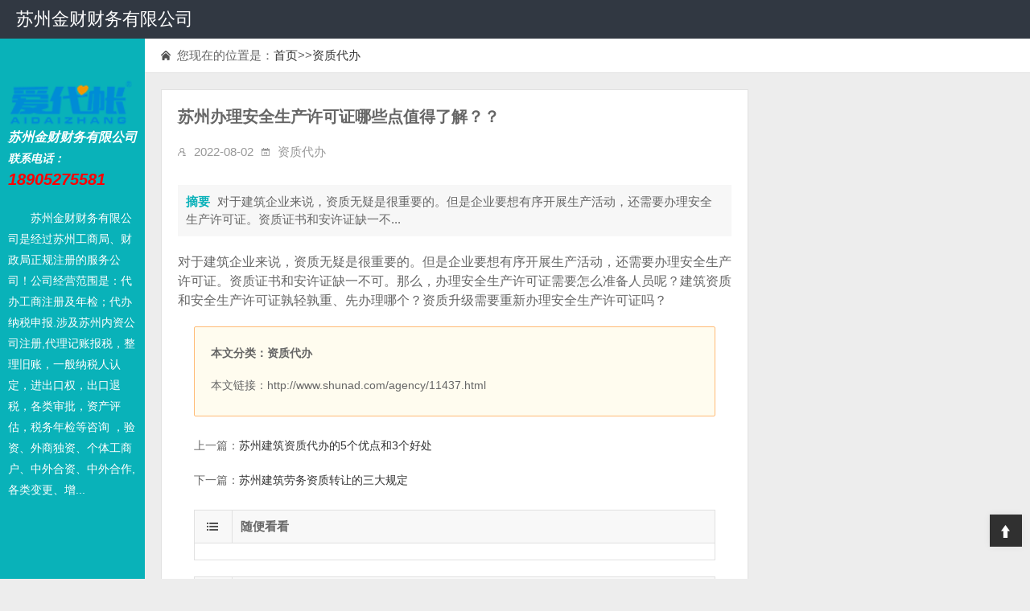

--- FILE ---
content_type: text/html; charset=utf-8
request_url: https://www.shunad.com/agency/11437.html
body_size: 3637
content:
<!doctype html>
<html>
<head>
    <meta charset="utf-8">
<title>苏州办理安全生产许可证哪些点值得了解？-金财财务有限公司</title>
	<meta name="keywords" content="[prov_or_city]资质代理,[prov_or_city]资质代办公司,[prov_or_city]食品经营许可证,[prov_or_city]资质申请,[prov_or_city]资质审批">
	<meta name="description" content="[prov_or_city]金财财务有限公司提供专业的企业资质代办,资质审批,资质办理和资质核查等一站式服务,采用团队对1的服务模式,为企业提供更好的资质代办服务.">
    <meta name="viewport" content="width=device-width, initial-scale=1.0">
    <link href="/template/default/index/css/index.css" rel="stylesheet">
    <script src="/template/default/index/js/jquery.min.js"></script>
    <script src="/template/default/index/js/comm.js"></script> <!--[if lt IE 9]> <script src="/template/default/index/js/modernizr.js"></script> <![endif]--> </head>
<body>
<header>
    <div class="logo">苏州金财财务有限公司</div>
    <div class="top-nav"><h2 id="mnavh"><span class="navicon"></span></h2>
        <ul id="nav">
		            <li ><a href="http://www.shunad.com/" >首页</a></li>
                    <li><a href='http://www.shunad.com/companyreg/'  target="_self" >注册公司</a></li>
                    <li><a href='http://www.shunad.com/actas/'  target="_self" >代理记账</a></li>
                    <li><a href='http://www.shunad.com/tmreg/'  target="_self" >注册商标</a></li>
                    <li><a href='http://www.shunad.com/agency/'  target="_self" >资质代办</a></li>
                    <li><a href='http://www.shunad.com/social/'  target="_self" >社保代办</a></li>
                    <li><a href='http://www.shunad.com/companycg/'  target="_self" >公司变更</a></li>
                    <li><a href='http://www.shunad.com/logout/'  target="_self" >公司注销</a></li>
                    <li><a href='http://www.shunad.com/kehuanli/'  target="_self" >客户案例</a></li>
                    <li><a href='http://www.shunad.com/news/'  target="_self" >新闻中心</a></li>
        	
            <li style="color:red;font-size:20px;">电话：18905275581</li>
        </ul>
    </div>
    <div class="search">
        <form name="f1" action="http://www.baidu.com/baidu" target="_blank"><input name="word" id="keyboard"
                                                                                   class="input_text" value="联系电话：18905275581"
                                                                                   style="color: rgb(153, 153, 153);"
                                                                                   onfocus="if(value=='联系电话：18905275581'){this.style.color='#000';value=''}"
                                                                                   onblur="if(value==''){this.style.color='#999';value='联系电话：18905275581'}"
                                                                                   type="text"> <input name=tn
                                                                                                       type=hidden
                                                                                                       value="bds">
            <input name=cl type=hidden value="3"> <input name=ct type=hidden value="2097152"> <input name=si type=hidden
                                                                                                     value="wxgszc.com">
            <input name="Submit" class="input_submit" value="" type="submit"></form>
    </div>
</header>
<aside class="side">
    <div class="about">
	<i>
	<a href="http://www.shunad.com/" title="金财财务有限公司"><img src="/uploads/image/20200811/ed972a21d35f30291309b95ebc9761ab.png"></a>
	<b style="font-size:16px;">苏州金财财务有限公司</b>
	<br/>
	<b>联系电话：</b><br/>
    <b style="color:red;font-size:20px;">18905275581</b>
	</i>
        <p>                   
			                <p>   苏州金财财务有限公司是经过苏州工商局、财政局正规注册的服务公司！公司经营范围是：代办工商注册及年检；代办纳税申报.涉及苏州内资公司注册,代理记账报税，整理旧账，一般纳税人认定，进出口权，出口退税，各类审批，资产评估，税务年检等咨询 ，验资、外商独资、个体工商户、中外合资、中外合作,各类变更、增...</p>
            
		</p>
	</div>
</aside>
    <script>(function() {var _53code = document.createElement("script");_53code.src = "https://tb.53kf.com/code/code/fb269fbfb54a4f2abc0acae9eee55be20/1";var s = document.getElementsByTagName("script")[0]; s.parentNode.insertBefore(_53code, s);})();</script>
<main>
    <div class="main-content">
        <div class="welcome">您现在的位置是：<a href="http://www.shunad.com/">首页</a>&gt;&gt;<a href="http://www.shunad.com/agency/">资质代办</a></div>
        <div class="blogbox">
            <div class="contentbox"><h2 class="contitle">苏州办理安全生产许可证哪些点值得了解？？</h2>
                <p class="bloginfo"><span>2022-08-02</span><span><a href="">资质代办</a></span>
                </p>
                <p class="jianjie"><b>摘要</b>
	对于建筑企业来说，资质无疑是很重要的。但是企业要想有序开展生产活动，还需要办理安全生产许可证。资质证书和安许证缺一不...                </p>
                <div class="entry"><p>
                    <p><div style="margin:0px;padding:0px;">
	<span style="font-family:SimSun;font-size:16px;">对于建筑企业来说，资质无疑是很重要的。但是企业要想有序开展生产活动，还需要办理安全生产许可证。资质证书和安许证缺一不可。那么，办理安全生产许可证需要怎么准备人员呢？建筑资质和安全生产许可证孰轻孰重、先办理哪个？</span><span style="font-family:SimSun;font-size:16px;">资质升级</span><span style="font-family:SimSun;font-size:16px;">需要重新办理安全生产许可证吗？</span>                </div>
                <div class="down"><p><strong>本文分类：资质代办</strong></p>
                    <p>本文链接：http://www.shunad.com/agency/11437.html</p></div>
                <div class="nextinfo"><p>上一篇：<a href='http://www.shunad.com/agency/11434.html'>苏州建筑资质代办的5个优点和3个好处</a></p>
                    <p>下一篇：<a href='http://www.shunad.com/agency/11438.html'>苏州建筑劳务资质转让的三大规定 </a></p></div>
            </div>
            <div class="viewbox"><h2 class="newstitle"><b>随便看看</b></h2>
                <ul></ul>
            </div>
            <div class="pinlun"><h2 class="newstitle"><b>评论</b></h2>
                <div class="gbok"></div>
            </div>
        </div>
        <div class="rside">
            <div class="news"><h2 class="newstitle"><b>公司注册</b></h2>
                <ul>
                   		
                <li><a href="http://www.shunad.com/companyreg/11867.html" title="苏州注册公司需要什么资料"><span>[07-23]</span>苏州注册公司需要什么资料</a>
                </li>
						
                <li><a href="http://www.shunad.com/companyreg/11864.html" title="苏州营业执照上包含的信息"><span>[07-23]</span>苏州营业执照上包含的信息</a>
                </li>
						
                <li><a href="http://www.shunad.com/companyreg/11865.html" title="苏州注册公司全流程以及所"><span>[07-23]</span>苏州注册公司全流程以及所</a>
                </li>
						
                <li><a href="http://www.shunad.com/companyreg/11849.html" title="苏州如何进行公司减资"><span>[07-23]</span>苏州如何进行公司减资</a>
                </li>
						
                <li><a href="http://www.shunad.com/companyreg/11834.html" title="苏州注意！全国第五次经济"><span>[07-23]</span>苏州注意！全国第五次经济</a>
                </li>
				                </ul>
            </div>
            <div class="news"><h2 class="newstitle"><b>代理记账</b></h2>
                <ul>
                       		
                <li><a href="http://www.shunad.com/actas/11892.html" title="苏州刚成立的公司为什么需"><span>[07-23]</span>苏州刚成立的公司为什么需</a>
                </li>
						
                <li><a href="http://www.shunad.com/actas/11776.html" title="苏州新注册的公司怎么办理"><span>[07-23]</span>苏州新注册的公司怎么办理</a>
                </li>
						
                <li><a href="http://www.shunad.com/actas/11920.html" title="苏州注册公司小规模还是一"><span>[07-22]</span>苏州注册公司小规模还是一</a>
                </li>
						
                <li><a href="http://www.shunad.com/actas/11870.html" title="苏州注册公司的老板注意了"><span>[07-21]</span>苏州注册公司的老板注意了</a>
                </li>
						
                <li><a href="http://www.shunad.com/actas/11915.html" title="苏州记账代办公司为企业提"><span>[07-20]</span>苏州记账代办公司为企业提</a>
                </li>
				                </ul>
            </div>
            <div class="news"><h2 class="newstitle"><b>公司变更</b></h2>
                <ul>
                        		
                <li><a href="http://www.shunad.com/companycg/11449.html" title="苏州家电公司变更名称流程"><span>[08-02]</span>苏州家电公司变更名称流程</a>
                </li>
						
                <li><a href="http://www.shunad.com/companycg/11480.html" title="苏州电子科技公司变更经营"><span>[08-01]</span>苏州电子科技公司变更经营</a>
                </li>
						
                <li><a href="http://www.shunad.com/companycg/11463.html" title="苏州旧改拆建公司变更法人"><span>[08-01]</span>苏州旧改拆建公司变更法人</a>
                </li>
						
                <li><a href="http://www.shunad.com/companycg/11450.html" title="苏州公路施工公司变更股东"><span>[07-31]</span>苏州公路施工公司变更股东</a>
                </li>
						
                <li><a href="http://www.shunad.com/companycg/11475.html" title="苏州拍卖公司变更法人具体"><span>[07-30]</span>苏州拍卖公司变更法人具体</a>
                </li>
				                </ul>
            </div>
            <div class="news"><h2 class="newstitle"><b>公司注销</b></h2>
                <ul>
                        		
                <li><a href="http://www.shunad.com/logout/11742.html" title="苏州四川公司注销简易流程"><span>[07-22]</span>苏州四川公司注销简易流程</a>
                </li>
						
                <li><a href="http://www.shunad.com/logout/11747.html" title="苏州家政/保洁/生产法人"><span>[07-19]</span>苏州家政/保洁/生产法人</a>
                </li>
						
                <li><a href="http://www.shunad.com/logout/11760.html" title="苏州新都区小规模公司注销"><span>[07-16]</span>苏州新都区小规模公司注销</a>
                </li>
						
                <li><a href="http://www.shunad.com/logout/11745.html" title="苏州盐市口街道公司注销费"><span>[07-16]</span>苏州盐市口街道公司注销费</a>
                </li>
						
                <li><a href="http://www.shunad.com/logout/11739.html" title="苏州公司注销代理帮忙中介"><span>[07-16]</span>苏州公司注销代理帮忙中介</a>
                </li>
				                </ul>
            </div>
            <div class="news"><h2 class="newstitle"><b>成功案例</b></h2>
                <ul>
                        		
                <li><a href="http://www.shunad.com/kehuanli/1474.html" title="苏州社保开户"><span>[06-08]</span>苏州社保开户</a>
                </li>
						
                <li><a href="http://www.shunad.com/kehuanli/1473.html" title="苏州代缴社保"><span>[06-08]</span>苏州代缴社保</a>
                </li>
						
                <li><a href="http://www.shunad.com/kehuanli/1472.html" title="苏州注销登报"><span>[06-08]</span>苏州注销登报</a>
                </li>
						
                <li><a href="http://www.shunad.com/kehuanli/1471.html" title="苏州刻章、挂失"><span>[06-08]</span>苏州刻章、挂失</a>
                </li>
						
                <li><a href="http://www.shunad.com/kehuanli/1470.html" title="苏州商标版权"><span>[06-08]</span>苏州商标版权</a>
                </li>
				                </ul>
            </div>
            <div class="news"><h2 class="newstitle"><b>最新动态</b></h2>
                <ul>
                     		
                <li><a href="http://www.shunad.com/agency/11899.html" title="苏州专利实施许可备案怎么"><span>[07-23]</span>苏州专利实施许可备案怎么</a>
                </li>
						
                <li><a href="http://www.shunad.com/agency/11898.html" title="苏州旅行社资质怎么办理？"><span>[07-23]</span>苏州旅行社资质怎么办理？</a>
                </li>
						
                <li><a href="http://www.shunad.com/actas/11892.html" title="苏州刚成立的公司为什么需"><span>[07-23]</span>苏州刚成立的公司为什么需</a>
                </li>
						
                <li><a href="http://www.shunad.com/agency/11883.html" title="苏州药品批发、零售许可证"><span>[07-23]</span>苏州药品批发、零售许可证</a>
                </li>
						
                <li><a href="http://www.shunad.com/companyreg/11867.html" title="苏州注册公司需要什么资料"><span>[07-23]</span>苏州注册公司需要什么资料</a>
                </li>
				                </ul>
            </div>
        </div>
        <div class="copyright"><p>Copyright 2020 <a href="http://www.shunad.com/">江苏金财会计服务有限公司</a> 地址：江苏苏州 电话：
            18905275581 <a href="/sitemap.xml" target="_blank">网站地图</a> <a href="http://beian.miit.gov.cn"
                                                                            rel="nofollow" target="_blank">苏ICP备20029575号-4</a>
        </p></div>
    </div>
</main>
<a href="#" class="cd-top cd-is-visible">Top</a>
    <script>(function() {var _53code = document.createElement("script");_53code.src = "https://tb.53kf.com/code/code/fb269fbfb54a4f2abc0acae9eee55be20/1";var s = document.getElementsByTagName("script")[0]; s.parentNode.insertBefore(_53code, s);})();</script>
</body>
</html>

--- FILE ---
content_type: text/css
request_url: https://www.shunad.com/template/default/index/css/index.css
body_size: 3510
content:
 @charset "utf-8";
/* css */
* { margin: 0; padding: 0 }
body { font: 15px "Microsoft YaHei", Arial, Helvetica, sans-serif; background: #ededed url(../images/bg.jpg) repeat-y left 0; color: #666; line-height: 1.5; }
img { border: 0; display: block }
ul, li { list-style: none; }
a { text-decoration: none; color: #333; }
a:hover { text-decoration: none; }
.blank { height: 10px; overflow: hidden; width: 100%; margin: auto; clear: both }
.fl { float: left }
.fr { float: right }
header { position: fixed; top: 0; left: 0; z-index: 10; margin: 0; width: 100%; height: 48px; overflow: hidden; background: #313842; line-height: 48px; }
.logo { font-size: 22px; color: #FFF; margin-left: 20px; float: left }
.logo a { color: #fff }
.top-nav { float: left; margin-left: 60px }
.top-nav ul { overflow: hidden }
.top-nav ul li { display: block; float: left; padding-right: 40px }
.top-nav ul li a { color: #FFF }
.top-nav ul li a:hover { color: #ccc }
.top-nav ul li.selected a, .top-nav ul li a#selected { color: #09b1b9; }
.search { background: #FFF; overflow: hidden; width: 260px; float: right; margin: 10px 30px 0 0; border-radius: 20px; }
.search .input_text { padding-left: 5px; float: left; outline: none; border: 0; height: 30px; line-height: 30px; }
.search .input_submit { background: url(../images/search.png) no-repeat center right 10px; color: #FFF; float: right; width: 32px; border: none; cursor: pointer; outline: none; height: 30px; line-height: 30px; }
aside { width: 180px; float: left; overflow: hidden; position: fixed; color: #fff; }
.about { line-height: 26px; font-size: 14px; padding: 0 10px; margin-top: 50px; }
.about i { display: block; margin: 20px auto; }
.about i img { width: 100%; display: block;  margin: auto }
.about p {text-indent: 2em; }
.weixin { width: 100%; text-align: center; }
.weixin img { width: 80%; margin: 40px auto 10px }
.main-content { background: #EDEDED; margin-top: 48px; margin-left: 180px; }
.welcome { border-bottom: 1px solid #E1E1E1; background: url(../images/zhuye.png) no-repeat left 20px center #fff; line-height: 42px; padding-left: 40px; text-overflow: ellipsis; white-space: nowrap; overflow: hidden; }
.picbox { border: 1px solid #E1E1E1; margin: 20px; background: #fff; overflow: hidden; }
.pictitle { background: #F8F8F8; height: 40px; line-height: 40px; text-align: center; font-size: 16px; border-bottom: 1px solid #E1E1E1; }
.pictitle a { color: #666; }
.pictitle a:hover { color: #000 }

table.table_jobs {
	font-family: verdana,arial,sans-serif;
	font-size:11px;
	color:#333333;
	border-width: 1px;
	border-color: #666666;
	border-collapse: collapse;
}
table.table_jobs th {
	border-width: 1px;
	padding: 8px;
    width: 60px;
	border-style: solid;
	border-color: #666666;
	background-color: #dedede;
}
table.table_jobs td {
	border-width: 1px;
	padding: 8px;
	border-style: solid;
	border-color: #666666;
	background-color: #ffffff;
}

/*gundong*/
.Box_con { position: relative; margin: 20px 60px; }
.Box_con .btnl { position: absolute; }
.Box_con .btn { display: block; width: 65px; height: 65px; position: absolute; top: 40px; cursor: pointer; }
.Box_con .btnl { background: url(../images/cp3.png) no-repeat center; left: -60px; }
.Box_con .btnl:hover { background: url(../images/cp4.png) no-repeat center; }
.Box_con .btnr { background: url(../images/cp1.png) no-repeat center; right: -60px; }
.Box_con .btnr:hover { background: url(../images/cp2.png) no-repeat center; }
.Box_con .conbox { position: relative; overflow: hidden; }
.Box_con .conbox ul { position: relative; list-style: none; overflow: hidden; }
.Box_con .conbox ul li { float: left; width: 210px; height: 180px; margin-left: 20px; overflow: hidden; }
.Box_con .conbox ul li:first-child { margin-left: 0; }
.Box_con .conbox ul li img { display: block; width: 100%; height: 150px; transition: all 0.5s; }
.Box_con .conbox ul li p { height: 30px; line-height: 30px; text-overflow: ellipsis; white-space: nowrap; overflow: hidden; }
.Box_con .conbox ul li:hover p { color: #09B1B9 }
/*newsbox*/
.newsbox { margin: 20px 10px }
.newsbox section { width: 33.3%; float: left; margin-bottom: 20px }
.newsbox .news { background: #fff; border: 1px solid #E1E1E1; margin: 0 10px }
.newstitle { line-height: 40px; font-size: 15px; border-bottom: 1px solid #E1E1E1; background: #F8F8F8 url(../images/newslist.png) no-repeat left 14px center; padding: 0 20px 0 46px; font-weight: normal }
.newstitle span { float: right; font-size: 14px }
.newstitle span a { color: #666 }
.newstitle b { display: block; border-left: 1px solid #E1E1E1; padding-left: 10px }
.newsbox .news ul { padding: 10px }
.newsbox .news ul li { display: inline-block; overflow: hidden; text-overflow: ellipsis; white-space: nowrap; height: 28px; width: 96%; line-height: 28px; font-size: 14px; background: url(../images/li.png) no-repeat left center; padding-left: 15px; }
.newsbox .news ul li span { float: right; color: #999; font-size: 12px; margin-left: 20px }
.newsbox .news ul li a:hover { color: #09B1B9; }
/*link*/
.links { border: 1px solid #E1E1E1; margin: 0 20px 20px 20px; background: #fff; overflow: hidden; }
.linktitle { background: #F8F8F8; height: 40px; line-height: 40px; text-align: center; font-size: 16px; border-bottom: 1px solid #E1E1E1; }
.link-pic { padding: 20px; overflow: hidden }
.link-pic li { float: left; height: 34px; margin-right: 20px; border: 1px solid #E1E1E1; margin-bottom: 10px }
.link-pic li img { height: 34px; width: 110px }
.link-text { padding: 20px 20px 20px 20px; overflow: hidden }
.link-text li { float: left; margin-right: 20px }
.link-text li a:hover { color: #09B1B9; }
.copyright { padding: 0 20px; text-align: center; margin-bottom: 20px; clear: both; }
.copyright a { color: #666 }
/*cd-top*/
.cd-top { display: inline-block; height: 40px; width: 40px; position: fixed; bottom: 40px; right: 10px; box-shadow: 0 0 10px rgba(0, 0, 0, 0.05); overflow: hidden; text-indent: 100%; white-space: nowrap; background: rgba(0, 0, 0, 0.8) url(../images/top.png) no-repeat center; visibility: hidden; opacity: 0; -webkit-transition: all 0.3s; -moz-transition: all 0.3s; transition: all 0.3s; z-index: 9999999 }
.cd-top.cd-is-visible { visibility: visible; opacity: 1; }
/*blogbox*/
.blogbox { width: 70%; float: left; }
.bloglist { margin: 20px; overflow: hidden; border: 1px solid #E1E1E1; background: #fff }
.bloglist li { overflow: hidden }
.bloglist h2 { border-top: 1px solid #eee; border-bottom: 1px solid #eee; background: #FDFDFD; font-weight: 400; font-size: 18px; line-height: 40px; padding-left: 20px; position: relative }
.bloglist h2:before { content: ""; position: absolute; bottom: 0; left: 0; height: 100%; width: 3px; background: #09b1b9 }
.bloglist li:hover h2 a { color: #09B1B9 }
.bloglist li:nth-child(1) h2 { border-top: 0 }
.bloglist li i { display: block; float: right; width: 20%; margin: 20px }
.bloglist li i img { width: 100% }
.blogtext { margin: 20px 0 20px 20px; overflow: hidden; text-overflow: ellipsis; -webkit-box-orient: vertical; display: -webkit-box; -webkit-line-clamp: 3; }
.bloginfo { margin-left: 20px;margin-bottom: 30px;}
.bloginfo span { padding-left: 20px }
.bloginfo span, .bloginfo span a { margin-right: 1.5%; color: #999; }
.bloginfo span a:hover { color: #09B1B9 }
.bloginfo span:nth-child(1) { background: url(../images/yh.png) no-repeat left center }
.bloginfo span:nth-child(2) { background: url(../images/sj.png) no-repeat left center }
.bloginfo span:nth-child(3) { background: url(../images/bq.png) no-repeat left center }
.bloginfo span:nth-child(4) { background: url(../images/yh.png) no-repeat left center }
/*rside*/
.rside { width: 30%; float: right }
.rside .news { background: #fff; margin: 20px 20px 20px 0; border: 1px solid #e2e2e2; }
.rside .news ul { padding: 10px }
.rside .news ul li { display: inline-block; overflow: hidden; text-overflow: ellipsis; white-space: nowrap; height: 28px; width: 96%; line-height: 28px; font-size: 14px; background: url(../images/li.png) no-repeat left center; padding-left: 15px; }
.rside .news ul li span { float: right; color: #999; font-size: 12px; margin-left: 20px; }
.rside .news ul li a:hover { color: #09B1B9; }
/* pagelist */
.pagelist { text-align: center; color: #666; width: 100%; clear: both; margin: 20px 0; padding-top: 20px }
.pagelist a { color: #666; margin: 0 2px 5px; border: 1px solid #d2d2d2; padding: 5px 10px; display: inline-block; background: #fff; }
.pagelist a:hover { color: #09B1B9; }
.pagelist  p { border: 1px solid #09b1b9; padding: 5px 10px; background: #09b1b9; color: #fff;display:inline-block }
.pagelist  .cur {background: #09b1b9; color: #fff; }
/*contentbox*/
.contentbox { border: 1px solid #E1E1E1; margin: 20px; background: #FFF; padding: 20px }
.contitle { font-size: 20px; line-height: 26px; margin-bottom: 20px }
.contentbox .bloginfo { margin-left: 0 }
.contentbox .jianjie { margin: 20px 0; background: #f7f7f7; padding: 10px; }
.jianjie b { color: #09b1b9; margin-right: 5px; }
.entry p {  margin: 5px 0 10px; color: #666; font-size: 14px; line-height: 180%; word-break: break-all; }
.entry img { max-width: 100% }
.down { background: #FFFCEF; border: 1px solid #FFBB76; border-radius: 2px; font-size: 14px; margin: 20px; padding: 15px 20px; line-height: 26px; }
.down p:first-child { margin-bottom: 15px }
.downlink { overflow: hidden; margin: 20px 0; }
.downbtn { background: #1BA1E2; border-radius: 2px; color: #FFFFFF; font-size: 14px; padding: 8px 30px; line-height: 35px; }
.share { margin: 20px; }
.nextinfo { margin: 20px 0 }
.nextinfo p { padding: 4px 20px; }
.nextinfo a:hover { color: #09B1B9; text-decoration: underline }
.viewbox { border: 1px solid #E1E1E1; margin: 20px; background: #FFF; }
.viewbox ul { padding: 10px; overflow: hidden }
.viewbox ul li { width: 25%; float: left; overflow: hidden }
.viewbox ul li a { margin: 0 8px; display: block }
.viewbox ul li i { overflow: hidden; display: block }
.viewbox ul li img { width: 100% }
.viewbox ul li p { line-height: 18px; font-size: 14px; color: #666; margin: 10px 0 }
.viewbox ul li:hover p { color: #09B1B9; }
.viewbox ul li span { color: #999; font-size: 12px; line-height: 20px; }
.pinlun { border: 1px solid #E1E1E1; margin: 20px; background: #FFF; }
.gbok { padding: 20px }
/*media*/
#mnav { }
#mnav a { color: #FFF }
#mnavh { display: none; width: 30px; height: 40px; float: right; text-align: center; padding: 0 5px }
.navicon { display: block; position: relative; width: 30px; height: 5px; background-color: #FFFFFF; margin-top: 20px }
.navicon:before, .navicon:after { content: ''; display: block; width: 30px; height: 5px; position: absolute; background: #FFFFFF; -webkit-transition-property: margin, -webkit-transform; transition-property: margin, -webkit-transform; transition-property: margin, transform; transition-property: margin, transform, -webkit-transform; -webkit-transition-duration: 300ms; transition-duration: 300ms; }
.navicon:before { margin-top: -10px; }
.navicon:after { margin-top: 10px; }
.open .navicon { background: none }
.open .navicon:before { margin-top: 0; -webkit-transform: rotate(45deg); transform: rotate(45deg); }
.open .navicon:after { margin-top: 0; -webkit-transform: rotate(-45deg); transform: rotate(-45deg); }
.open .navicon:before, .open .navicon:after { content: ''; display: block; width: 30px; height: 5px; position: absolute; background: #fff; }
#mside { display: none }
 @media screen and (min-width: 960px) and (max-width: 1023px) {
.top-nav { float: right; margin-left: 0 }
.top-nav ul li { padding-right: 23px; }
.newsbox .news ul li span { display: none }
.newsbox .news { margin: 0 5px 0 0 }
.picbox { margin: 10px }
.blogtext { -webkit-line-clamp: 2; }
.bloglist li { margin-bottom: 10px }
.rside .news ul li span { display: none }
.bloglist { margin: 10px; }
.rside .news { margin: 10px 10px 10px 0; }
.links { margin: 0 10px 10px 10px; }
.contentbox { margin: 10px }
.viewbox { margin: 10px }
.pinlun { margin: 10px }
}
 @media screen and (min-width: 768px) and (max-width: 959px) {
.top-nav { position: fixed; right: 0; float: right; margin-left: 0; background: #323841; width: 200px }
.top-nav ul li { padding-right: 0 }
#mnavh { display: block; }
#nav { display: none; padding-left: 10px; border-left: #09b1b9 10px solid; }	 
.search { display: none }
.rside { display: none }
.blogbox { width: 100% }
.contentbox, .viewbox, .pinlun, .picbox { margin: 10px }
.newsbox { margin: 0; padding: 0 10px; }
.bloginfo { margin-bottom: 20px }
.newsbox section { width: 50% }
.links { margin: 0 10px 10px 10px }
.newsbox .news { margin: 0 }
}
 @media only screen and (max-width: 767px) {
body { }
.navicon { margin-top: 18px }
.top-nav { position: fixed; right: 0; float: right; margin-left: 0; background: #323841; }
.top-nav ul li { padding-right: 20px }
#mnavh { display: block; }
#nav { display: none; padding-left: 10px; border-left: #09b1b9 10px solid; }
header { height: 98px; position: initial; }
.search { width: 80%; margin-bottom: 10px }
.side { display: none }
.rside { display: none }
.blogbox { width: 100% }
.contentbox, .viewbox, .pinlun, .picbox, .bloglist { margin: 10px }
.newsbox { margin: 0; padding: 0 10px; }
.bloginfo { margin-bottom: 20px }
.newsbox section { width: 100% }
.links { margin: 0 10px 10px 10px }
.newsbox .news { margin: 0 }
.main-content { margin-left: 0; overflow: hidden; margin-top: 0 }
.licur span { display: block }
#starlist, .weixin { display: none; }
.copyright { margin-bottom: 0 }
#starlist li a { padding-left: 30px }
#mside { display: block; text-align: center; font-size: 16px; line-height: 42px; background: #09B1B9; color: #fff }
.but { position: relative; display: block }
.but:after { position: absolute; content: "X"; width: 10px; top: 0; right: 5%; height: 4px }
.bloglist h2 { font-size: 16px }
.contentbox { padding: 10px }
.down { margin: 0 }
.viewbox ul li { width: 50%; margin-bottom: 20px }
.nextinfo p { padding: 0 5px }
}

